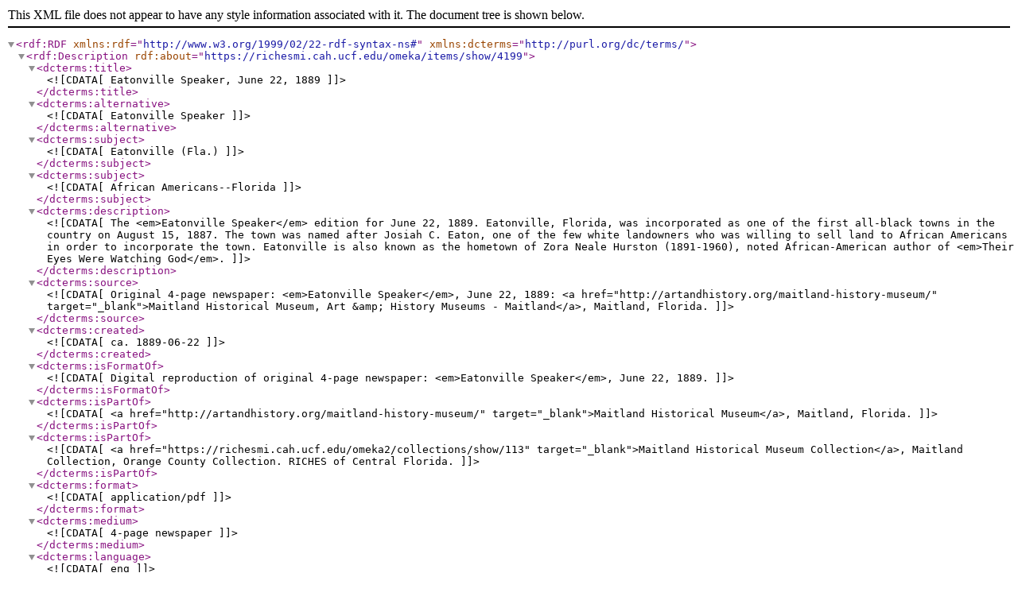

--- FILE ---
content_type: text/xml;charset=UTF-8
request_url: https://richesmi.cah.ucf.edu/omeka/items/browse?tags=Joseph+E.+Clark&output=dc-rdf
body_size: 1054
content:
<rdf:RDF xmlns:rdf="http://www.w3.org/1999/02/22-rdf-syntax-ns#" xmlns:dcterms="http://purl.org/dc/terms/">
<rdf:Description rdf:about="https://richesmi.cah.ucf.edu/omeka/items/show/4199">
    <dcterms:title><![CDATA[Eatonville Speaker, June 22, 1889]]></dcterms:title>
    <dcterms:alternative><![CDATA[Eatonville Speaker]]></dcterms:alternative>
    <dcterms:subject><![CDATA[Eatonville (Fla.)]]></dcterms:subject>
    <dcterms:subject><![CDATA[African Americans--Florida]]></dcterms:subject>
    <dcterms:description><![CDATA[The <em>Eatonville Speaker</em> edition for June 22, 1889. Eatonville, Florida, was incorporated as one of the first all-black towns in the country on August 15, 1887. The town was named after Josiah C. Eaton, one of the few white landowners who was willing to sell land to African Americans in order to incorporate the town. Eatonville is also known as the hometown of Zora Neale Hurston (1891-1960), noted African-American author of <em>Their Eyes Were Watching God</em>.]]></dcterms:description>
    <dcterms:source><![CDATA[Original 4-page newspaper: <em>Eatonville Speaker</em>, June 22, 1889: <a href="http://artandhistory.org/maitland-history-museum/" target="_blank">Maitland Historical Museum, Art &amp; History Museums - Maitland</a>, Maitland, Florida.]]></dcterms:source>
    <dcterms:created><![CDATA[ca. 1889-06-22]]></dcterms:created>
    <dcterms:isFormatOf><![CDATA[Digital reproduction of original 4-page newspaper: <em>Eatonville Speaker</em>, June 22, 1889.]]></dcterms:isFormatOf>
    <dcterms:isPartOf><![CDATA[<a href="http://artandhistory.org/maitland-history-museum/" target="_blank">Maitland Historical Museum</a>, Maitland, Florida.]]></dcterms:isPartOf>
    <dcterms:isPartOf><![CDATA[<a href="https://richesmi.cah.ucf.edu/omeka2/collections/show/113" target="_blank">Maitland Historical Museum Collection</a>, Maitland Collection, Orange County Collection. RICHES of Central Florida.]]></dcterms:isPartOf>
    <dcterms:format><![CDATA[application/pdf]]></dcterms:format>
    <dcterms:medium><![CDATA[4-page newspaper]]></dcterms:medium>
    <dcterms:language><![CDATA[eng]]></dcterms:language>
    <dcterms:type><![CDATA[Text]]></dcterms:type>
    <dcterms:coverage><![CDATA[Eatonville, Florida]]></dcterms:coverage>
    <dcterms:accrualMethod><![CDATA[Donation]]></dcterms:accrualMethod>
    <dcterms:audience><![CDATA[95.2 MB]]></dcterms:audience>
    <dcterms:mediator><![CDATA[History Teacher]]></dcterms:mediator>
    <dcterms:provenance><![CDATA[Originally published by <em>Eatonville Speaker</em>.]]></dcterms:provenance>
    <dcterms:rightsHolder><![CDATA[Copyright to this resource is held by the <a href="http://artandhistory.org/maitland-history-museum/" target="_blank">Maitland Historical Museum, Art &amp; History Museums - Maitland</a> and is provided here by <a href="http://riches.cah.ucf.edu/" target="_blank">RICHES of Central Florida</a> for educational purposes only.]]></dcterms:rightsHolder>
</rdf:Description></rdf:RDF>
